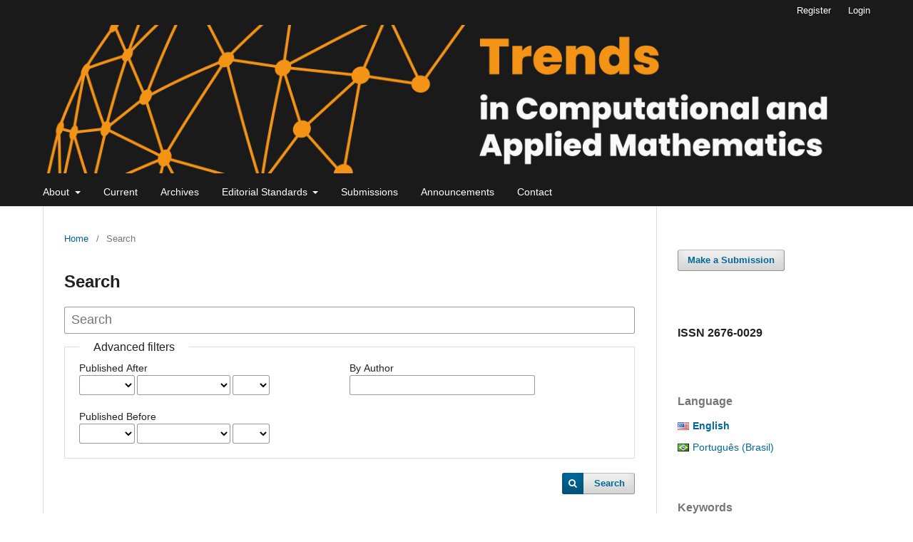

--- FILE ---
content_type: text/html; charset=utf-8
request_url: https://tema.sbmac.org.br/tema/search?subject=Difus%C3%A3o%20an%C3%B4mala
body_size: 6241
content:
<!DOCTYPE html>
<html lang="en-US" xml:lang="en-US">
<head>
	<meta charset="utf-8">
	<meta name="viewport" content="width=device-width, initial-scale=1.0">
	<title>
		Search
							| Trends in Computational and Applied Mathematics
			</title>

	
<link rel="icon" href="https://tema.sbmac.org.br/public/journals/1/favicon_en_US.png">
<meta name="generator" content="Open Journal Systems 3.3.0.17">
	<link rel="stylesheet" href="https://tema.sbmac.org.br/tema/$$$call$$$/page/page/css?name=stylesheet" type="text/css" /><link rel="stylesheet" href="https://tema.sbmac.org.br/tema/$$$call$$$/page/page/css?name=font" type="text/css" /><link rel="stylesheet" href="https://tema.sbmac.org.br/lib/pkp/styles/fontawesome/fontawesome.css?v=3.3.0.17" type="text/css" /><link rel="stylesheet" href="https://tema.sbmac.org.br/plugins/generic/doiInSummary/styles/doi.css?v=3.3.0.17" type="text/css" /><link rel="stylesheet" href="https://tema.sbmac.org.br/plugins/generic/citations/css/citations.css?v=3.3.0.17" type="text/css" /><link rel="stylesheet" href="https://tema.sbmac.org.br/public/journals/1/styleSheet.css?d=2024-06-25+16%3A12%3A11" type="text/css" />
</head>
<body class="pkp_page_search pkp_op_index has_site_logo" dir="ltr">

	<div class="pkp_structure_page">

				<header class="pkp_structure_head" id="headerNavigationContainer" role="banner">
						
 <nav class="cmp_skip_to_content" aria-label="Jump to content links">
	<a href="#pkp_content_main">Skip to main content</a>
	<a href="#siteNav">Skip to main navigation menu</a>
		<a href="#pkp_content_footer">Skip to site footer</a>
</nav>

			<div class="pkp_head_wrapper">

				<div class="pkp_site_name_wrapper">
					<button class="pkp_site_nav_toggle">
						<span>Open Menu</span>
					</button>
										<div class="pkp_site_name">
																<a href="						https://tema.sbmac.org.br/tema/index
					" class="is_img">
							<img src="https://tema.sbmac.org.br/public/journals/1/pageHeaderLogoImage_en_US.png" width="1200" height="215"  />
						</a>
										</div>
				</div>

				
				<nav class="pkp_site_nav_menu" aria-label="Site Navigation">
					<a id="siteNav"></a>
					<div class="pkp_navigation_primary_row">
						<div class="pkp_navigation_primary_wrapper">
																				<ul id="navigationPrimary" class="pkp_navigation_primary pkp_nav_list">
								<li class="">
				<a href="https://tema.sbmac.org.br/tema/about">
					About
				</a>
									<ul>
																					<li class="">
									<a href="https://tema.sbmac.org.br/tema/about">
										About the Journal
									</a>
								</li>
																												<li class="">
									<a href="https://tema.sbmac.org.br/tema/about/editorialTeam">
										Editorial Team
									</a>
								</li>
																												<li class="">
									<a href="https://tema.sbmac.org.br/tema/about/privacy">
										Privacy Statement
									</a>
								</li>
																		</ul>
							</li>
								<li class="">
				<a href="https://tema.sbmac.org.br/tema/issue/current">
					Current
				</a>
							</li>
								<li class="">
				<a href="https://tema.sbmac.org.br/tema/issue/archive">
					Archives
				</a>
							</li>
								<li class="">
				<a href="https://tema.sbmac.org.br/tema/Standards">
					Editorial Standards
				</a>
									<ul>
																					<li class="">
									<a href="https://tema.sbmac.org.br/tema/focoescopo">
										Focus and Scope
									</a>
								</li>
																												<li class="">
									<a href="https://tema.sbmac.org.br/tema/open">
										Editorial Policy
									</a>
								</li>
																												<li class="">
									<a href="https://tema.sbmac.org.br/tema/peerreview">
										Peer Review process
									</a>
								</li>
																												<li class="">
									<a href="https://tema.sbmac.org.br/tema/periodicidade">
										Publication Frequency
									</a>
								</li>
																												<li class="">
									<a href="https://tema.sbmac.org.br/tema/ethics">
										Publication Ethics and Malpractice Statement
									</a>
								</li>
																												<li class="">
									<a href="https://tema.sbmac.org.br/tema/ai">
										Use of artificial intelligence
									</a>
								</li>
																		</ul>
							</li>
								<li class="">
				<a href="https://tema.sbmac.org.br/tema/about/submissions">
					Submissions
				</a>
							</li>
								<li class="">
				<a href="https://tema.sbmac.org.br/tema/announcement">
					Announcements
				</a>
							</li>
								<li class="">
				<a href="https://tema.sbmac.org.br/tema/about/contact">
					Contact
				</a>
							</li>
			</ul>

				

																				</div>
					</div>
					<div class="pkp_navigation_user_wrapper" id="navigationUserWrapper">
							<ul id="navigationUser" class="pkp_navigation_user pkp_nav_list">
								<li class="profile">
				<a href="https://tema.sbmac.org.br/tema/user/register">
					Register
				</a>
							</li>
								<li class="profile">
				<a href="https://tema.sbmac.org.br/tema/login">
					Login
				</a>
							</li>
										</ul>

					</div>
				</nav>
			</div><!-- .pkp_head_wrapper -->
		</header><!-- .pkp_structure_head -->

						<div class="pkp_structure_content has_sidebar">
			<div class="pkp_structure_main" role="main">
				<a id="pkp_content_main"></a>

	
<div class="page page_search">

	<nav class="cmp_breadcrumbs" role="navigation" aria-label="You are here:">
	<ol>
		<li>
			<a href="https://tema.sbmac.org.br/tema/index">
				Home
			</a>
			<span class="separator">/</span>
		</li>
		<li class="current">
			<span aria-current="page">
									Search
							</span>
		</li>
	</ol>
</nav>

	<h1>
		Search
	</h1>

			
	<form class="cmp_form" method="get" action="https://tema.sbmac.org.br/tema/search/index">
		
				<div class="search_input">
			<label class="pkp_screen_reader" for="query">
				Search articles for
			</label>
			
				<input type="text" id="query" name="query" value="" class="query" placeholder="Search">
			
		</div>

		<fieldset class="search_advanced">
			<legend>
				Advanced filters
			</legend>
			<div class="date_range">
				<div class="from">
										<fieldset><legend>Published After</legend><label for="dateFromYear">Year</label><select id="dateFromYear" name="dateFromYear"><option></option><option value="2000">2000</option><option value="2001">2001</option><option value="2002">2002</option><option value="2003">2003</option><option value="2004">2004</option><option value="2005">2005</option><option value="2006">2006</option><option value="2007">2007</option><option value="2008">2008</option><option value="2009">2009</option><option value="2010">2010</option><option value="2011">2011</option><option value="2012">2012</option><option value="2013">2013</option><option value="2014">2014</option><option value="2015">2015</option><option value="2016">2016</option><option value="2017">2017</option><option value="2018">2018</option><option value="2019">2019</option><option value="2020">2020</option><option value="2021">2021</option><option value="2022">2022</option><option value="2023">2023</option><option value="2024">2024</option><option value="2025">2025</option></select><label for="dateFromMonth">Month</label><select id="dateFromMonth" name="dateFromMonth"><option></option><option value="1">January</option><option value="2">February</option><option value="3">March</option><option value="4">April</option><option value="5">May</option><option value="6">June</option><option value="7">July</option><option value="8">August</option><option value="9">September</option><option value="10">October</option><option value="11">November</option><option value="12">December</option></select><label for="dateFromDay">Day</label><select id="dateFromDay" name="dateFromDay"><option></option><option value="1">1</option><option value="2">2</option><option value="3">3</option><option value="4">4</option><option value="5">5</option><option value="6">6</option><option value="7">7</option><option value="8">8</option><option value="9">9</option><option value="10">10</option><option value="11">11</option><option value="12">12</option><option value="13">13</option><option value="14">14</option><option value="15">15</option><option value="16">16</option><option value="17">17</option><option value="18">18</option><option value="19">19</option><option value="20">20</option><option value="21">21</option><option value="22">22</option><option value="23">23</option><option value="24">24</option><option value="25">25</option><option value="26">26</option><option value="27">27</option><option value="28">28</option><option value="29">29</option><option value="30">30</option><option value="31">31</option></select></fieldset>
				</div>
				<div class="to">
										<fieldset><legend>Published Before</legend><label for="dateToYear">Year</label><select id="dateToYear" name="dateToYear"><option></option><option value="2000">2000</option><option value="2001">2001</option><option value="2002">2002</option><option value="2003">2003</option><option value="2004">2004</option><option value="2005">2005</option><option value="2006">2006</option><option value="2007">2007</option><option value="2008">2008</option><option value="2009">2009</option><option value="2010">2010</option><option value="2011">2011</option><option value="2012">2012</option><option value="2013">2013</option><option value="2014">2014</option><option value="2015">2015</option><option value="2016">2016</option><option value="2017">2017</option><option value="2018">2018</option><option value="2019">2019</option><option value="2020">2020</option><option value="2021">2021</option><option value="2022">2022</option><option value="2023">2023</option><option value="2024">2024</option><option value="2025">2025</option></select><label for="dateToMonth">Month</label><select id="dateToMonth" name="dateToMonth"><option></option><option value="1">January</option><option value="2">February</option><option value="3">March</option><option value="4">April</option><option value="5">May</option><option value="6">June</option><option value="7">July</option><option value="8">August</option><option value="9">September</option><option value="10">October</option><option value="11">November</option><option value="12">December</option></select><label for="dateToDay">Day</label><select id="dateToDay" name="dateToDay"><option></option><option value="1">1</option><option value="2">2</option><option value="3">3</option><option value="4">4</option><option value="5">5</option><option value="6">6</option><option value="7">7</option><option value="8">8</option><option value="9">9</option><option value="10">10</option><option value="11">11</option><option value="12">12</option><option value="13">13</option><option value="14">14</option><option value="15">15</option><option value="16">16</option><option value="17">17</option><option value="18">18</option><option value="19">19</option><option value="20">20</option><option value="21">21</option><option value="22">22</option><option value="23">23</option><option value="24">24</option><option value="25">25</option><option value="26">26</option><option value="27">27</option><option value="28">28</option><option value="29">29</option><option value="30">30</option><option value="31">31</option></select></fieldset>
				</div>
			</div>
			<div class="author">
				<label class="label" for="authors">
					By Author
				</label>
				
					<input type="text" id="authors" name="authors" value="">
				
			</div>
			
		</fieldset>

		<div class="submit">
			<button class="submit" type="submit">Search</button>
		</div>
	</form>

	

	<h2 class="pkp_screen_reader">Search Results</h2>

						<div class="pkp_screen_reader" role="status">
							Found 3 items.
					</div>
	
		<ul class="search_results">
					<li>
				
	
<div class="obj_article_summary">
	
	<h3 class="title">
		<a id="article-1329" href="https://tema.sbmac.org.br/tema/article/view/1329">
			Estudo do Coeﬁciente de Difusão Secundária em Problema de Difusão com Fluxo Bimodal
					</a>
	</h3>

				<div class="meta">
				<div class="authors">
			J. Lugon Jr., P. P. G. W. Rodrigues, L. Bevilacqua, G. M. Marinho, D. C. Knupp, J. F. V. Vasconcellos, A. J. Silva Neto
		</div>
		
							<div class="pages">
				229
			</div>
		
					<div class="published">
				2020-07-22
			</div>
		
	</div>
	
	
	<div id="doi_article-1329" class='doiInSummary'>
    <strong>DOI:</strong>
    <a href="https://doi.org/10.5540/tema.2020.021.02.229">https://doi.org/10.5540/tema.2020.021.02.229</a>
</div>

<script>
    function insertAfter(newNode, referenceNode) {
        referenceNode.parentNode.insertBefore(newNode, referenceNode.nextSibling);
    }
    
    function updateDoiPosition(){
        const doiDiv = document.getElementById('doi_article-1329');
        const articleSummary = doiDiv.parentNode;
        const titlesDefault = articleSummary.getElementsByClassName('title');
        const titlesImmersion = articleSummary.getElementsByClassName('article__title');

        if(titlesDefault.length > 0) {
            let title = titlesDefault[0];
            insertAfter(doiDiv, title);
        }
        else if(titlesImmersion.length > 0) {
            let title = titlesImmersion[0];
            insertAfter(doiDiv, title);
        }
    }
    
    updateDoiPosition();
</script>
</div>
			</li>
					<li>
				
	
<div class="obj_article_summary">
	
	<h3 class="title">
		<a id="article-1326" href="https://tema.sbmac.org.br/tema/article/view/1326">
			Análise do Problema de Advecção e Difusão Bimodal Unidimensional
					</a>
	</h3>

				<div class="meta">
				<div class="authors">
			J. Lugon Jr., P. P. G. W. Rodrigues, L. Bevilacqua, G. M. Marinho, D. C. Knupp, J. F. V. Vasconcellos, A. J. Silva Neto
		</div>
		
							<div class="pages">
				287
			</div>
		
					<div class="published">
				2020-07-22
			</div>
		
	</div>
	
	
	<div id="doi_article-1326" class='doiInSummary'>
    <strong>DOI:</strong>
    <a href="https://doi.org/10.5540/tema.2020.021.02.287">https://doi.org/10.5540/tema.2020.021.02.287</a>
</div>

<script>
    function insertAfter(newNode, referenceNode) {
        referenceNode.parentNode.insertBefore(newNode, referenceNode.nextSibling);
    }
    
    function updateDoiPosition(){
        const doiDiv = document.getElementById('doi_article-1326');
        const articleSummary = doiDiv.parentNode;
        const titlesDefault = articleSummary.getElementsByClassName('title');
        const titlesImmersion = articleSummary.getElementsByClassName('article__title');

        if(titlesDefault.length > 0) {
            let title = titlesDefault[0];
            insertAfter(doiDiv, title);
        }
        else if(titlesImmersion.length > 0) {
            let title = titlesImmersion[0];
            insertAfter(doiDiv, title);
        }
    }
    
    updateDoiPosition();
</script>
</div>
			</li>
					<li>
				
	
<div class="obj_article_summary">
	
	<h3 class="title">
		<a id="article-1370" href="https://tema.sbmac.org.br/tema/article/view/1370">
			Análise de Estabilidade e de Consistência da Equação de Difusão Anômala com Fluxo Bimodal Empregando o Método de Volumes Finitos
					</a>
	</h3>

				<div class="meta">
				<div class="authors">
			João F. Vasconcellos, Gisele M. Marinho, Diego C. Knupp
		</div>
		
							<div class="pages">
				521
			</div>
		
					<div class="published">
				2019-12-02
			</div>
		
	</div>
	
	
	<div id="doi_article-1370" class='doiInSummary'>
    <strong>DOI:</strong>
    <a href="https://doi.org/10.5540/tema.2019.020.03.521">https://doi.org/10.5540/tema.2019.020.03.521</a>
</div>

<script>
    function insertAfter(newNode, referenceNode) {
        referenceNode.parentNode.insertBefore(newNode, referenceNode.nextSibling);
    }
    
    function updateDoiPosition(){
        const doiDiv = document.getElementById('doi_article-1370');
        const articleSummary = doiDiv.parentNode;
        const titlesDefault = articleSummary.getElementsByClassName('title');
        const titlesImmersion = articleSummary.getElementsByClassName('article__title');

        if(titlesDefault.length > 0) {
            let title = titlesDefault[0];
            insertAfter(doiDiv, title);
        }
        else if(titlesImmersion.length > 0) {
            let title = titlesImmersion[0];
            insertAfter(doiDiv, title);
        }
    }
    
    updateDoiPosition();
</script>
</div>
			</li>
			</ul>

				<div class="cmp_pagination">
			1 - 3 of 3 items
			
		</div>
	
		
</div><!-- .page -->

	</div><!-- pkp_structure_main -->

									<div class="pkp_structure_sidebar left" role="complementary" aria-label="Sidebar">
				 
<div class="pkp_block block_make_submission">
	<h2 class="pkp_screen_reader">
		Make a Submission
	</h2>

	<div class="content">
		<a class="block_make_submission_link" href="https://tema.sbmac.org.br/tema/about/submissions">
			Make a Submission
		</a>
	</div>
</div>
<div class="pkp_block block_custom" id="customblock-issn">
	<h2 class="title pkp_screen_reader">ISSN</h2>
	<div class="content">
		<h3>ISSN 2676-0029</h3>
	</div>
</div>

<link rel="stylesheet" type="text/css" href="/plugins/blocks/languageToggleByFlag/flagToggle.css">

<div class="pkp_block block_language">
	<span class="title">
		Language
	</span>

	<div class="content">
		<ul>
							<li class="locale_en_US current" lang="en-US">
					<a href="https://tema.sbmac.org.br/tema/user/setLocale/en_US?source=%2Ftema%2Fsearch%3Fsubject%3DDifus%25C3%25A3o%2520an%25C3%25B4mala">

												<span class="flagToggle en_US">
						&nbsp;
						</span>

																			<strong>English</strong>

						
					</a>
				</li>
							<li class="locale_pt_BR" lang="pt-BR">
					<a href="https://tema.sbmac.org.br/tema/user/setLocale/pt_BR?source=%2Ftema%2Fsearch%3Fsubject%3DDifus%25C3%25A3o%2520an%25C3%25B4mala">

												<span class="flagToggle pt_BR">
						&nbsp;
						</span>

																			Português (Brasil)
						
					</a>
				</li>
					</ul>
	</div>
</div><!-- .block_language -->
<div class="pkp_block block_Keywordcloud">
	<h2 class="title">Keywords</h2>
	<div class="content" id='wordcloud'></div>

	<script>
		function randomColor() {
			var cores = ['#1f77b4', '#ff7f0e', '#2ca02c', '#d62728', '#9467bd', '#8c564b', '#e377c2', '#7f7f7f', '#bcbd22', '#17becf'];
			return cores[Math.floor(Math.random()*cores.length)];
		}

					document.addEventListener("DOMContentLoaded", function() {
				var keywords = [{"text":"exponential model","size":1},{"text":"immune system","size":1},{"text":"modulation design","size":1},{"text":"fading channels","size":1},{"text":"minimum product distance.","size":1},{"text":"meteorological variables","size":1},{"text":"dynamical systems","size":1},{"text":"inverse laplace transform","size":1},{"text":"fractional calculus.","size":1},{"text":"cancer","size":1},{"text":"chemotherapy","size":1},{"text":"boundary value problem and krasnoselskii's theorem","size":1},{"text":"ordinary differential equations.","size":1},{"text":"fuzzy logic","size":1},{"text":"bl-algebras","size":1},{"text":"intervals","size":1},{"text":"correctness principle.","size":1},{"text":"computer vision","size":1},{"text":"hough transform","size":1},{"text":"circle detection","size":1},{"text":"regular graph","size":1},{"text":"ordinary differential equation.","size":1},{"text":"third-order","size":1},{"text":"degree of matching","size":1},{"text":"golden wavelets","size":1},{"text":"conditions for global solutions","size":1},{"text":"finite differences methods","size":1},{"text":"lagrangian-eulerian approach","size":1},{"text":"two-phase flow","size":1},{"text":"heterogeneous porous medium","size":1},{"text":"iterative method","size":1},{"text":"adaptive gmres(m)","size":1},{"text":"electromagnetic scattering","size":1},{"text":"gaussian wavelets","size":1},{"text":"vanishing moments","size":1},{"text":"epidemic infectious diseases","size":1},{"text":"functional-integral equations","size":1},{"text":"$l^p$ spaces","size":1},{"text":"uniqueness","size":1},{"text":"successive approximation.","size":1},{"text":"color codes","size":1},{"text":"topological quantum codes","size":1},{"text":"hyperbolic geometry.","size":1},{"text":"scientific computing","size":1},{"text":"individual based model","size":1},{"text":"matching polytope","size":1},{"text":"multiple solution","size":1},{"text":"doubly nonlinear parabolic equation","size":1},{"text":"facillitated diffusion.","size":1},{"text":"interior point method","size":1}];
				var totalWeight = 0;
				var width = 300;
				var height = 200;
				var transitionDuration = 200;	
				var length_keywords = keywords.length;
				var layout = d3.layout.cloud();

				layout.size([width, height])
					.words(keywords)
					.fontSize(function(d)
					{
						return fontSize(+d.size);
					})
					.on('end', draw);
				
				var svg = d3.select("#wordcloud").append("svg")
					.attr("viewBox", "0 0 " + width + " " + height)	
					.attr("width", '100%');		
				
				function update() {
					var words = layout.words();
					fontSize = d3.scaleLinear().range([16, 34]);
					if (words.length) {
						fontSize.domain([+words[words.length - 1].size || 1, +words[0].size]);
					}
				}
				
				keywords.forEach(function(item,index){totalWeight += item.size;});

				update();

				function draw(words, bounds) {
					var w = layout.size()[0],
						h = layout.size()[1];

					scaling = bounds
						? Math.min(
							w / Math.abs(bounds[1].x - w / 2),
							w / Math.abs(bounds[0].x - w / 2),
							h / Math.abs(bounds[1].y - h / 2),
							h / Math.abs(bounds[0].y - h / 2),
						) / 2
						: 1;

					svg
					.append("g")
					.attr(
						"transform",
						"translate(" + [w >> 1, h >> 1] + ")scale(" + scaling + ")",
					)
					.selectAll("text")
						.data(words)
					.enter().append("text")
						.style("font-size", function(d) { return d.size + "px"; })
						.style("font-family", 'serif')
						.style("fill", randomColor)
						.style('cursor', 'pointer')
						.style('opacity', 0.7)
						.attr('class', 'keyword')
						.attr("text-anchor", "middle")
						.attr("transform", function(d) {
							return "translate(" + [d.x, d.y] + ")rotate(" + d.rotate + ")";
						}) 
						.text(function(d) { return d.text; })
						.on("click", function(d, i){
							window.location = "https://tema.sbmac.org.br/tema/search?query=QUERY_SLUG".replace(/QUERY_SLUG/, encodeURIComponent(''+d.text+''));
						})
						.on("mouseover", function(d, i) {
							d3.select(this).transition()
								.duration(transitionDuration)
								.style('font-size',function(d) { return (d.size + 3) + "px"; })
								.style('opacity', 1);
						})
						.on("mouseout", function(d, i) {
							d3.select(this).transition()
								.duration(transitionDuration)
								.style('font-size',function(d) { return d.size + "px"; })
								.style('opacity', 0.7);
						})
						.on('resize', function() { update() });
				}

				layout.start();

			});
			</script>
</div>
<div class="pkp_block block_custom" id="customblock-indexadores">
	<h2 class="title">Indexed in</h2>
	<div class="content">
		<p><a href="https://www.scielo.br/j/tcam/" target="_blank" rel="noopener"><img src="https://tcam.sbmac.org.br/public/site/images/lepidus/mceclip3.jpg"></a></p>
<p><a href="https://doaj.org/toc/2676-0029" target="_blank" rel="noopener"><img src="https://tcam.sbmac.org.br/public/site/images/lepidus/mceclip0-b8f4041554ff4086734b1027ea6c8b94.png"></a></p>
<p><a href="https://zbmath.org/serials/10432" target="_blank" rel="noopener"><img src="https://tcam.sbmac.org.br/public/site/images/lepidus/mceclip0.gif"></a></p>
<p><a href="https://mathscinet.ams.org/mathscinet/2006/mathscinet/search/journal/profile?journalId=10655" target="_blank" rel="noopener"><img src="https://tcam.sbmac.org.br/public/site/images/lepidus/mceclip1.png"></a></p>
<p><a title="Miguilim" href="https://miguilim.ibict.br/handle/miguilim/5486"><img src="https://tcam.sbmac.org.br/public/site/images/fsousa/miguilim-diamante.png" alt="" width="160" height="37"></a></p>
<p><a title="Diadorim" href="https://diadorim.ibict.br/vufind/Record/5486"><img src="https://tcam.sbmac.org.br/public/site/images/fsousa/diadorim-verde.png" alt="" width="161" height="44"></a></p>
	</div>
</div>
<div class="pkp_block block_information">
	<h2 class="title">Information</h2>
	<div class="content">
		<ul>
							<li>
					<a href="https://tema.sbmac.org.br/tema/information/readers">
						For Readers
					</a>
				</li>
										<li>
					<a href="https://tema.sbmac.org.br/tema/information/authors">
						For Authors
					</a>
				</li>
										<li>
					<a href="https://tema.sbmac.org.br/tema/information/librarians">
						For Librarians
					</a>
				</li>
					</ul>
	</div>
</div>
<div class="pkp_block block_developed_by">
	<h2 class="pkp_screen_reader">
		Developed By
	</h2>

	<div class="content">
		<a href="http://pkp.sfu.ca/ojs/">
			Open Journal Systems
		</a>
	</div>
</div>

			</div><!-- pkp_sidebar.left -->
			</div><!-- pkp_structure_content -->

<div class="pkp_structure_footer_wrapper" role="contentinfo">
	<a id="pkp_content_footer"></a>

	<div class="pkp_structure_footer">

					<div class="pkp_footer_content">
				<p><strong>Trends in Computational and Applied Mathematics</strong></p>
<p>A publication of the Brazilian Society of Applied and Computational Mathematics (SBMAC)</p>
			</div>
		
		<div class="pkp_brand_footer" role="complementary">
			<a href="https://tema.sbmac.org.br/tema/about/aboutThisPublishingSystem">
				<img alt="More information about the publishing system, Platform and Workflow by OJS/PKP." src="https://tema.sbmac.org.br/templates/images/ojs_brand.png">
			</a>
		</div>
	</div>
</div><!-- pkp_structure_footer_wrapper -->

</div><!-- pkp_structure_page -->

<script src="https://tema.sbmac.org.br/lib/pkp/lib/vendor/components/jquery/jquery.min.js?v=3.3.0.17" type="text/javascript"></script><script src="https://tema.sbmac.org.br/lib/pkp/lib/vendor/components/jqueryui/jquery-ui.min.js?v=3.3.0.17" type="text/javascript"></script><script src="https://tema.sbmac.org.br/plugins/themes/default/js/lib/popper/popper.js?v=3.3.0.17" type="text/javascript"></script><script src="https://tema.sbmac.org.br/plugins/themes/default/js/lib/bootstrap/util.js?v=3.3.0.17" type="text/javascript"></script><script src="https://tema.sbmac.org.br/plugins/themes/default/js/lib/bootstrap/dropdown.js?v=3.3.0.17" type="text/javascript"></script><script src="https://tema.sbmac.org.br/plugins/themes/default/js/main.js?v=3.3.0.17" type="text/javascript"></script><script src="https://d3js.org/d3.v4.js?v=3.3.0.17" type="text/javascript"></script><script src="https://cdn.jsdelivr.net/gh/holtzy/D3-graph-gallery@master/LIB/d3.layout.cloud.js?v=3.3.0.17" type="text/javascript"></script>


</body>
</html>
